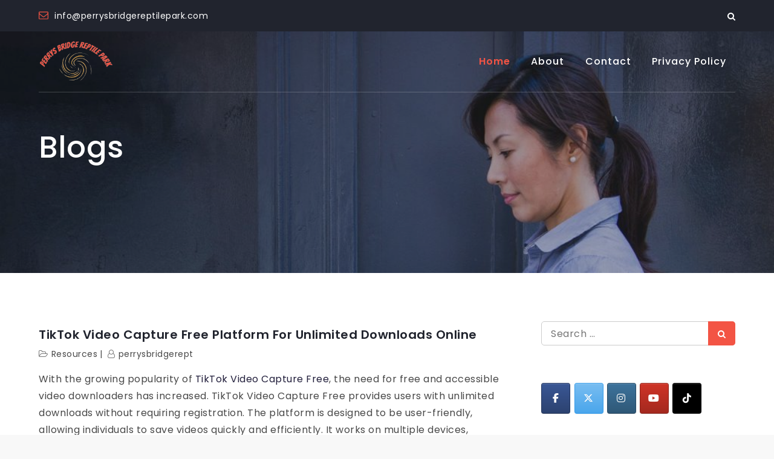

--- FILE ---
content_type: text/css
request_url: https://perrysbridgereptilepark.com/wp-content/themes/corponotch-consultant/style.css?ver=1.0.0
body_size: 1865
content:
/**
Theme Name: CorpoNotch Consultant
Theme URI: https://www.sharkthemes.com/downloads/corponotch-consultant/
Author: Shark Themes
Author URI: https://sharkthemes.com/
Version: 1.0.0
Requires PHP: 5.6
Tested up to: 5.6.2
Requires at least: 5.0
Template: corponotch
Text Domain: corponotch-consultant
Description: CorpoNotch Consultant is a clean and sleek light weight corporate multipurpose theme for business, corporate, digital agency and consultant agency. It is a child theme of CorpoNotch. CorpoNotch Consultant is blazingly fast, extremely light-weight, and supports come with all sorts of beautiful effects and functional features.
License: GNU General Public License v3 or later
License URI: http://www.gnu.org/licenses/gpl-3.0.html
Tags: translation-ready, custom-header, custom-background, theme-options, custom-menu, threaded-comments, featured-images, footer-widgets, right-sidebar, full-width-template, two-columns, three-columns, grid-layout, custom-logo, blog, portfolio, photography

CorpoNotch Consultant WordPress Theme, Copyright 2021 Shark Themes
CorpoNotch Consultant is distributed under the terms of the GNU GPL

CorpoNotch Consultant WordPress Theme is child theme of CorpoNotch WordPress Theme, Copyright 2020 Shark Themes
CorpoNotch WordPress Theme is distributed under the terms of the GNU GPL
*/

/*Primary Color*/
.custom-header-content-wrapper.slide-item .custom-header-content .read-more a:hover,
.main-navigation ul.sub-menu,
.short-cta-section,
#skills,
.menu-toggle,
.backtotop:hover,
a.more-btn:hover,
.hero-section .read-more a:hover,
#pricing .read-more a:hover,
.widget .tagcloud a:hover,
.blog-loader-btn .read-more a:hover,
.cta-section .read-more a:hover,
.widget_search form.search-form button.search-submit,
#contact .section-content .entry-container,
#introduction .wp-playlist.wp-audio-playlist.wp-playlist-light,
.banner-slider.dark-text .custom-header-content p.sub-title:before,
.banner-slider.dark-text .custom-header-content p.sub-title:after,
#pricing article.hentry.highlight .post-wrapper .entry-header,
.custom-header-content-wrapper.slide-item .custom-header-content .read-more.alt-btn.alt-btn-primary a,
#portfolio .gallery .featured-image .overlay,
.testimonial-section .overlay,
.cta-section .overlay,
.cta-section,
.inner-header-image .overlay, 
.counter-widget .overlay,
.custom-header-content-wrapper .overlay,
#colophon,
#top-menu {
    background-color: #21242e;
}

.banner-slider.dark-text .custom-header-content-wrapper.slide-item .custom-header-content .read-more.alt-btn.alt-btn-primary a:hover,
.banner-slider.dark-text .custom-header-content-wrapper.slide-item .custom-header-content .read-more.alt-btn a,
.banner-slider.dark-text .custom-header-content p.sub-title,
.banner-slider.dark-text .custom-header-content h2 a,
article .entry-title a,
.section-title,
.custom-header-content-wrapper.slide-item .custom-header-content .read-more.alt-btn.alt-btn-primary a:hover,
.short-cta-section.cta-section .read-more a:hover,
#contact .wpcf7 input.wpcf7-form-control.wpcf7-submit:hover, 
#contact .wpcf7 input.wpcf7-form-control.wpcf7-submit:focus,
#secondary .widget-title, 
#secondary .widgettitle,
.widget .tagcloud a,
.site-title a {
    color: #21242e;
}

.team-section .team-image .overlay {
    background: linear-gradient(0deg, #21242e, transparent);
}

.widget .tagcloud a {
    border-color: #21242e;
}

/*Secondary Color*/
.loader-container svg, 
.blog-loader svg,
#masthead.site-header.sticky-header.nav-shrink .main-navigation ul li.menu-item-has-children a:hover svg, 
.main-navigation ul li.menu-item-has-children a:hover svg,
.secondary-menu ul li svg {
    fill: #f35444;
}

a:hover, a:focus,
.entry-meta > span a:hover, 
.entry-meta > span a:focus,
span.posted-on a:hover, 
span.posted-on a:focus, 
span.posted-on time:hover,
span.posted-on time:focus,
.our-services article.hentry .fa,
article .entry-title a:hover,
.our-services article .entry-title a:hover,
.main-navigation a:hover, 
ul.trail-items li.trail-item.trail-end,
ul.trail-items li a:hover, 
ul.trail-items li a:focus,
#masthead.site-header.sticky-header.nav-shrink .main-navigation .current_page_item > a, 
#masthead.site-header.sticky-header.nav-shrink .main-navigation .current-menu-item > a, 
#masthead.site-header.sticky-header.nav-shrink .main-navigation .current_page_ancestor > a, 
#masthead.site-header.sticky-header.nav-shrink .main-navigation .current-menu-ancestor > a, 
.main-navigation .current_page_item > a, .main-navigation .current-menu-item > a, 
#masthead.absolute-header .main-navigation .current_page_item > a,
.main-navigation .current_page_ancestor > a, 
.main-navigation .current-menu-ancestor > a,
ul.check-list li:before,
#portfolio .gallery .featured-image a.more-btn:hover,
.main-navigation ul.menu li.current-menu-item > a {
    color: #f35444;
}

a.more-btn,
.separator,
.backtotop,
#secondary .widget-title:after, 
#secondary .widgettitle:after,
#pricing article .post-wrapper .entry-header,
.hero-section .read-more a,
.blog-loader-btn .read-more a,
.blog-loader-btn .read-more a, 
.read-more a,
#introduction .wp-playlist .mejs-inner .mejs-controls .mejs-horizontal-volume-slider .mejs-horizontal-volume-current,
#introduction .wp-playlist .mejs-inner .mejs-controls .mejs-horizontal-volume-slider .mejs-horizontal-volume-current:after,
#introduction .wp-playlist-tracks .wp-playlist-item.wp-playlist-playing,
#introduction .wp-playlist-tracks .wp-playlist-item:hover,
#introduction .wp-playlist .mejs-inner .mejs-controls .mejs-time-rail .mejs-time-current,
#introduction .wp-playlist .mejs-currenttime,
.widget_search form.search-form button.search-submit,
.wpcf7 input.wpcf7-form-control.wpcf7-submit,
#skills .wrapper .section-content .skills-background a.skills-play-btn,
.custom-header-content-wrapper.slide-item .custom-header-content .read-more a,
.short-cta-section .read-more a,
#pricing .read-more a,
.slick-prev:hover, 
.slick-next:hover, 
.slick-prev:focus, 
.slick-next:focus {
    background-color: #f35444;
}

#skills .wrapper .section-content .skills-background a.skills-play-btn:before {
    border-color: #f35444;
}

/*general*/
a.more-btn,
a.more-btn:hover,
.blog-loader-btn .read-more a,
#pricing article .entry-header .entry-value, 
#pricing article .entry-header .entry-title, 
#pricing article .entry-header .sub-label,
#pricing .read-more a,
#pricing .read-more a:hover,
.hero-section .read-more a,
.hero-section .read-more a:hover,
.cta-section .read-more a:hover,
.short-cta-section .read-more a,
.wpcf7 input.wpcf7-form-control.wpcf7-submit,
.custom-header-content-wrapper.slide-item .custom-header-content .read-more a:hover,
.custom-header-content-wrapper.slide-item .custom-header-content .read-more a {
    color: #fff;
}

#front-products,
#pricing article .post-wrapper,
.client-section,
.our-services {
    background : #f6f6f7;
}

.custom-header-content-wrapper.slide-item .custom-header-content .read-more.alt-btn.alt-btn-primary a:hover,
#contact .wpcf7 input.wpcf7-form-control.wpcf7-submit:hover, 
#contact .wpcf7 input.wpcf7-form-control.wpcf7-submit:focus,
.short-cta-section .read-more a:hover {
    background-color: #fff;
}

.team-section .social-icons li {
    border: 1px solid #fff;
}

.team-section .social-icons li:hover {
    background-color: #fff;
}

.team-section .social-icons li,
.custom-header-content-wrapper.slide-item .custom-header-content .read-more.alt-btn a {
    background-color: transparent;
}

.site-info {
    background-color: rgba(0,0,0,0.5);
}


@media screen and (min-width: 1024px) {
    #search.search-open {
        border-color: #21242e;
    }
    #masthead .main-navigation ul.nav-menu > li.button a {
        background-color: #f35444;
        color: #fff;
    }
    #masthead .main-navigation ul.nav-menu > li.button:hover a {
        background-color: #21242e;
        color: #fff;
    }
    #masthead.site-header.sticky-header.nav-shrink {
         background-color: #21242e;
    }
}

@media screen and (max-width: 1023px) {
    #masthead.absolute-header.site-header.sticky-header.nav-shrink .site-title a, 
    #masthead.absolute-header .site-title a,
    #masthead.site-header.sticky-header.nav-shrink .site-title a,
    #masthead.site-header.sticky-header .site-title a,
    #masthead.site-header.sticky-header.nav-shrink .site-title a, 
    .site-title a, 
    #masthead.site-header.sticky-header .site-title a {
        color: #21242e;
    }
    .main-navigation ul.nav-menu {
        background-color: #21242e;
    }
}

/* Woocommerce */

.woocommerce ul.products li.product .woocommerce-loop-category__title, 
.woocommerce ul.products li.product .woocommerce-loop-product__title, 
.woocommerce ul.products li.product h3
{
    color: #21242e;
}

.woocommerce #respond input#submit, 
.woocommerce a.button, 
.woocommerce button.button, 
.woocommerce input.button,
.woocommerce #respond input#submit.alt, 
.woocommerce a.button.alt, 
.woocommerce button.button.alt, 
.woocommerce input.button.alt,
.woocommerce .widget_price_filter .price_slider_amount .button,
.woocommerce ul.products li.product .button
{
    color: #fff;
    background-color: #f35444;
}
.woocommerce #respond input#submit:hover, 
.woocommerce a.button:hover, 
.woocommerce button.button:hover, 
.woocommerce input.button:hover,
.woocommerce #respond input#submit.alt:hover, 
.woocommerce a.button.alt:hover, 
.woocommerce button.button.alt:hover, 
.woocommerce input.button.alt:hover,
.woocommerce .widget_price_filter .price_slider_amount .button:hover,
.woocommerce ul.products li.product .button:hover 
{
    background-color: #21242e;
    color: #fff;
}
.woocommerce ul.products li.product .woocommerce-loop-category__title:hover, 
.woocommerce ul.products li.product .woocommerce-loop-product__title:hover, 
.woocommerce ul.products li.product h3:hover 
{
    color: #f35444;
}
.woocommerce nav.woocommerce-pagination ul li span.current,
.woocommerce .widget_price_filter .ui-slider .ui-slider-range
{
    background-color: #f35444;
}
.woocommerce-pagination svg
{
    fill: #f35444;
}
.woocommerce nav.woocommerce-pagination ul li a:focus svg, 
.woocommerce nav.woocommerce-pagination ul li a:focus, 
.woocommerce nav.woocommerce-pagination ul li a:hover,
.woocommerce nav.woocommerce-pagination ul li a:hover svg
{
    border-color: #21242e;
    color: #21242e;
    fill: #21242e;
}